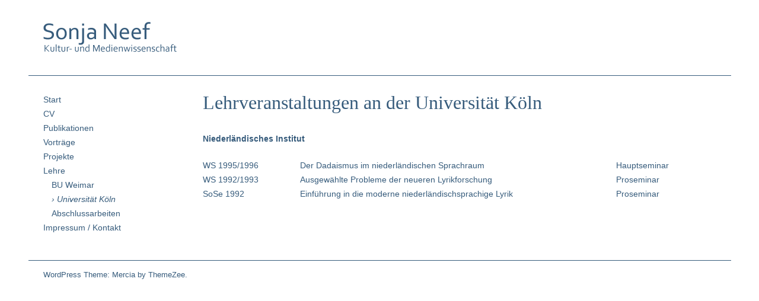

--- FILE ---
content_type: text/html; charset=UTF-8
request_url: http://sonjaneef.de/lehre/universitaet-koeln/
body_size: 6981
content:
<!DOCTYPE html>
<html lang="de">

<head>
<meta charset="UTF-8">
<meta name="viewport" content="width=device-width, initial-scale=1">
<link rel="profile" href="http://gmpg.org/xfn/11">

<title>Lehrveranstaltungen an der Universität Köln</title>
<meta name='robots' content='max-image-preview:large' />
<link rel='dns-prefetch' href='//s.w.org' />
<link rel="alternate" type="application/rss+xml" title=" &raquo; Feed" href="http://sonjaneef.de/feed/" />
<link rel="alternate" type="application/rss+xml" title=" &raquo; Kommentar-Feed" href="http://sonjaneef.de/comments/feed/" />
<script type="text/javascript">
window._wpemojiSettings = {"baseUrl":"https:\/\/s.w.org\/images\/core\/emoji\/13.1.0\/72x72\/","ext":".png","svgUrl":"https:\/\/s.w.org\/images\/core\/emoji\/13.1.0\/svg\/","svgExt":".svg","source":{"concatemoji":"http:\/\/sonjaneef.de\/wp-includes\/js\/wp-emoji-release.min.js?ver=5.9.12"}};
/*! This file is auto-generated */
!function(e,a,t){var n,r,o,i=a.createElement("canvas"),p=i.getContext&&i.getContext("2d");function s(e,t){var a=String.fromCharCode;p.clearRect(0,0,i.width,i.height),p.fillText(a.apply(this,e),0,0);e=i.toDataURL();return p.clearRect(0,0,i.width,i.height),p.fillText(a.apply(this,t),0,0),e===i.toDataURL()}function c(e){var t=a.createElement("script");t.src=e,t.defer=t.type="text/javascript",a.getElementsByTagName("head")[0].appendChild(t)}for(o=Array("flag","emoji"),t.supports={everything:!0,everythingExceptFlag:!0},r=0;r<o.length;r++)t.supports[o[r]]=function(e){if(!p||!p.fillText)return!1;switch(p.textBaseline="top",p.font="600 32px Arial",e){case"flag":return s([127987,65039,8205,9895,65039],[127987,65039,8203,9895,65039])?!1:!s([55356,56826,55356,56819],[55356,56826,8203,55356,56819])&&!s([55356,57332,56128,56423,56128,56418,56128,56421,56128,56430,56128,56423,56128,56447],[55356,57332,8203,56128,56423,8203,56128,56418,8203,56128,56421,8203,56128,56430,8203,56128,56423,8203,56128,56447]);case"emoji":return!s([10084,65039,8205,55357,56613],[10084,65039,8203,55357,56613])}return!1}(o[r]),t.supports.everything=t.supports.everything&&t.supports[o[r]],"flag"!==o[r]&&(t.supports.everythingExceptFlag=t.supports.everythingExceptFlag&&t.supports[o[r]]);t.supports.everythingExceptFlag=t.supports.everythingExceptFlag&&!t.supports.flag,t.DOMReady=!1,t.readyCallback=function(){t.DOMReady=!0},t.supports.everything||(n=function(){t.readyCallback()},a.addEventListener?(a.addEventListener("DOMContentLoaded",n,!1),e.addEventListener("load",n,!1)):(e.attachEvent("onload",n),a.attachEvent("onreadystatechange",function(){"complete"===a.readyState&&t.readyCallback()})),(n=t.source||{}).concatemoji?c(n.concatemoji):n.wpemoji&&n.twemoji&&(c(n.twemoji),c(n.wpemoji)))}(window,document,window._wpemojiSettings);
</script>
<style type="text/css">
img.wp-smiley,
img.emoji {
	display: inline !important;
	border: none !important;
	box-shadow: none !important;
	height: 1em !important;
	width: 1em !important;
	margin: 0 0.07em !important;
	vertical-align: -0.1em !important;
	background: none !important;
	padding: 0 !important;
}
</style>
	<link rel='stylesheet' id='mercia-theme-fonts-css'  href='http://sonjaneef.de/wp-content/fonts/9288e8f8edd30d50345c5fa076069586.css?ver=20201110' type='text/css' media='all' />
<link rel='stylesheet' id='wp-block-library-css'  href='http://sonjaneef.de/wp-includes/css/dist/block-library/style.min.css?ver=5.9.12' type='text/css' media='all' />
<style id='global-styles-inline-css' type='text/css'>
body{--wp--preset--color--black: #000000;--wp--preset--color--cyan-bluish-gray: #abb8c3;--wp--preset--color--white: #ffffff;--wp--preset--color--pale-pink: #f78da7;--wp--preset--color--vivid-red: #cf2e2e;--wp--preset--color--luminous-vivid-orange: #ff6900;--wp--preset--color--luminous-vivid-amber: #fcb900;--wp--preset--color--light-green-cyan: #7bdcb5;--wp--preset--color--vivid-green-cyan: #00d084;--wp--preset--color--pale-cyan-blue: #8ed1fc;--wp--preset--color--vivid-cyan-blue: #0693e3;--wp--preset--color--vivid-purple: #9b51e0;--wp--preset--color--primary: #3377bb;--wp--preset--color--secondary: #0d5195;--wp--preset--color--tertiary: #002b6f;--wp--preset--color--accent: #0d9551;--wp--preset--color--highlight: #bb3353;--wp--preset--color--light-gray: #e5e5e5;--wp--preset--color--gray: #858585;--wp--preset--color--dark-gray: #353535;--wp--preset--gradient--vivid-cyan-blue-to-vivid-purple: linear-gradient(135deg,rgba(6,147,227,1) 0%,rgb(155,81,224) 100%);--wp--preset--gradient--light-green-cyan-to-vivid-green-cyan: linear-gradient(135deg,rgb(122,220,180) 0%,rgb(0,208,130) 100%);--wp--preset--gradient--luminous-vivid-amber-to-luminous-vivid-orange: linear-gradient(135deg,rgba(252,185,0,1) 0%,rgba(255,105,0,1) 100%);--wp--preset--gradient--luminous-vivid-orange-to-vivid-red: linear-gradient(135deg,rgba(255,105,0,1) 0%,rgb(207,46,46) 100%);--wp--preset--gradient--very-light-gray-to-cyan-bluish-gray: linear-gradient(135deg,rgb(238,238,238) 0%,rgb(169,184,195) 100%);--wp--preset--gradient--cool-to-warm-spectrum: linear-gradient(135deg,rgb(74,234,220) 0%,rgb(151,120,209) 20%,rgb(207,42,186) 40%,rgb(238,44,130) 60%,rgb(251,105,98) 80%,rgb(254,248,76) 100%);--wp--preset--gradient--blush-light-purple: linear-gradient(135deg,rgb(255,206,236) 0%,rgb(152,150,240) 100%);--wp--preset--gradient--blush-bordeaux: linear-gradient(135deg,rgb(254,205,165) 0%,rgb(254,45,45) 50%,rgb(107,0,62) 100%);--wp--preset--gradient--luminous-dusk: linear-gradient(135deg,rgb(255,203,112) 0%,rgb(199,81,192) 50%,rgb(65,88,208) 100%);--wp--preset--gradient--pale-ocean: linear-gradient(135deg,rgb(255,245,203) 0%,rgb(182,227,212) 50%,rgb(51,167,181) 100%);--wp--preset--gradient--electric-grass: linear-gradient(135deg,rgb(202,248,128) 0%,rgb(113,206,126) 100%);--wp--preset--gradient--midnight: linear-gradient(135deg,rgb(2,3,129) 0%,rgb(40,116,252) 100%);--wp--preset--duotone--dark-grayscale: url('#wp-duotone-dark-grayscale');--wp--preset--duotone--grayscale: url('#wp-duotone-grayscale');--wp--preset--duotone--purple-yellow: url('#wp-duotone-purple-yellow');--wp--preset--duotone--blue-red: url('#wp-duotone-blue-red');--wp--preset--duotone--midnight: url('#wp-duotone-midnight');--wp--preset--duotone--magenta-yellow: url('#wp-duotone-magenta-yellow');--wp--preset--duotone--purple-green: url('#wp-duotone-purple-green');--wp--preset--duotone--blue-orange: url('#wp-duotone-blue-orange');--wp--preset--font-size--small: 13px;--wp--preset--font-size--medium: 20px;--wp--preset--font-size--large: 36px;--wp--preset--font-size--x-large: 42px;}.has-black-color{color: var(--wp--preset--color--black) !important;}.has-cyan-bluish-gray-color{color: var(--wp--preset--color--cyan-bluish-gray) !important;}.has-white-color{color: var(--wp--preset--color--white) !important;}.has-pale-pink-color{color: var(--wp--preset--color--pale-pink) !important;}.has-vivid-red-color{color: var(--wp--preset--color--vivid-red) !important;}.has-luminous-vivid-orange-color{color: var(--wp--preset--color--luminous-vivid-orange) !important;}.has-luminous-vivid-amber-color{color: var(--wp--preset--color--luminous-vivid-amber) !important;}.has-light-green-cyan-color{color: var(--wp--preset--color--light-green-cyan) !important;}.has-vivid-green-cyan-color{color: var(--wp--preset--color--vivid-green-cyan) !important;}.has-pale-cyan-blue-color{color: var(--wp--preset--color--pale-cyan-blue) !important;}.has-vivid-cyan-blue-color{color: var(--wp--preset--color--vivid-cyan-blue) !important;}.has-vivid-purple-color{color: var(--wp--preset--color--vivid-purple) !important;}.has-black-background-color{background-color: var(--wp--preset--color--black) !important;}.has-cyan-bluish-gray-background-color{background-color: var(--wp--preset--color--cyan-bluish-gray) !important;}.has-white-background-color{background-color: var(--wp--preset--color--white) !important;}.has-pale-pink-background-color{background-color: var(--wp--preset--color--pale-pink) !important;}.has-vivid-red-background-color{background-color: var(--wp--preset--color--vivid-red) !important;}.has-luminous-vivid-orange-background-color{background-color: var(--wp--preset--color--luminous-vivid-orange) !important;}.has-luminous-vivid-amber-background-color{background-color: var(--wp--preset--color--luminous-vivid-amber) !important;}.has-light-green-cyan-background-color{background-color: var(--wp--preset--color--light-green-cyan) !important;}.has-vivid-green-cyan-background-color{background-color: var(--wp--preset--color--vivid-green-cyan) !important;}.has-pale-cyan-blue-background-color{background-color: var(--wp--preset--color--pale-cyan-blue) !important;}.has-vivid-cyan-blue-background-color{background-color: var(--wp--preset--color--vivid-cyan-blue) !important;}.has-vivid-purple-background-color{background-color: var(--wp--preset--color--vivid-purple) !important;}.has-black-border-color{border-color: var(--wp--preset--color--black) !important;}.has-cyan-bluish-gray-border-color{border-color: var(--wp--preset--color--cyan-bluish-gray) !important;}.has-white-border-color{border-color: var(--wp--preset--color--white) !important;}.has-pale-pink-border-color{border-color: var(--wp--preset--color--pale-pink) !important;}.has-vivid-red-border-color{border-color: var(--wp--preset--color--vivid-red) !important;}.has-luminous-vivid-orange-border-color{border-color: var(--wp--preset--color--luminous-vivid-orange) !important;}.has-luminous-vivid-amber-border-color{border-color: var(--wp--preset--color--luminous-vivid-amber) !important;}.has-light-green-cyan-border-color{border-color: var(--wp--preset--color--light-green-cyan) !important;}.has-vivid-green-cyan-border-color{border-color: var(--wp--preset--color--vivid-green-cyan) !important;}.has-pale-cyan-blue-border-color{border-color: var(--wp--preset--color--pale-cyan-blue) !important;}.has-vivid-cyan-blue-border-color{border-color: var(--wp--preset--color--vivid-cyan-blue) !important;}.has-vivid-purple-border-color{border-color: var(--wp--preset--color--vivid-purple) !important;}.has-vivid-cyan-blue-to-vivid-purple-gradient-background{background: var(--wp--preset--gradient--vivid-cyan-blue-to-vivid-purple) !important;}.has-light-green-cyan-to-vivid-green-cyan-gradient-background{background: var(--wp--preset--gradient--light-green-cyan-to-vivid-green-cyan) !important;}.has-luminous-vivid-amber-to-luminous-vivid-orange-gradient-background{background: var(--wp--preset--gradient--luminous-vivid-amber-to-luminous-vivid-orange) !important;}.has-luminous-vivid-orange-to-vivid-red-gradient-background{background: var(--wp--preset--gradient--luminous-vivid-orange-to-vivid-red) !important;}.has-very-light-gray-to-cyan-bluish-gray-gradient-background{background: var(--wp--preset--gradient--very-light-gray-to-cyan-bluish-gray) !important;}.has-cool-to-warm-spectrum-gradient-background{background: var(--wp--preset--gradient--cool-to-warm-spectrum) !important;}.has-blush-light-purple-gradient-background{background: var(--wp--preset--gradient--blush-light-purple) !important;}.has-blush-bordeaux-gradient-background{background: var(--wp--preset--gradient--blush-bordeaux) !important;}.has-luminous-dusk-gradient-background{background: var(--wp--preset--gradient--luminous-dusk) !important;}.has-pale-ocean-gradient-background{background: var(--wp--preset--gradient--pale-ocean) !important;}.has-electric-grass-gradient-background{background: var(--wp--preset--gradient--electric-grass) !important;}.has-midnight-gradient-background{background: var(--wp--preset--gradient--midnight) !important;}.has-small-font-size{font-size: var(--wp--preset--font-size--small) !important;}.has-medium-font-size{font-size: var(--wp--preset--font-size--medium) !important;}.has-large-font-size{font-size: var(--wp--preset--font-size--large) !important;}.has-x-large-font-size{font-size: var(--wp--preset--font-size--x-large) !important;}
</style>
<link rel='stylesheet' id='widgetopts-styles-css'  href='http://sonjaneef.de/wp-content/plugins/widget-options/assets/css/widget-options.css' type='text/css' media='all' />
<link rel='stylesheet' id='mercia-stylesheet-css'  href='http://sonjaneef.de/wp-content/themes/mercia/style.css?ver=1.9.9' type='text/css' media='all' />
<style id='mercia-stylesheet-inline-css' type='text/css'>
.site-description, .type-post .entry-footer .entry-tags, .type-post .entry-footer .post-navigation { position: absolute; clip: rect(1px, 1px, 1px, 1px); width: 1px; height: 1px; overflow: hidden; }
</style>
<script type='text/javascript' src='http://sonjaneef.de/wp-content/themes/mercia/assets/js/svgxuse.min.js?ver=1.2.6' id='svgxuse-js'></script>
<link rel="https://api.w.org/" href="http://sonjaneef.de/wp-json/" /><link rel="alternate" type="application/json" href="http://sonjaneef.de/wp-json/wp/v2/pages/227" /><link rel="EditURI" type="application/rsd+xml" title="RSD" href="http://sonjaneef.de/xmlrpc.php?rsd" />
<link rel="wlwmanifest" type="application/wlwmanifest+xml" href="http://sonjaneef.de/wp-includes/wlwmanifest.xml" /> 
<meta name="generator" content="WordPress 5.9.12" />
<link rel="canonical" href="http://sonjaneef.de/lehre/universitaet-koeln/" />
<link rel='shortlink' href='http://sonjaneef.de/?p=227' />
<link rel="alternate" type="application/json+oembed" href="http://sonjaneef.de/wp-json/oembed/1.0/embed?url=http%3A%2F%2Fsonjaneef.de%2Flehre%2Funiversitaet-koeln%2F" />
<link rel="alternate" type="text/xml+oembed" href="http://sonjaneef.de/wp-json/oembed/1.0/embed?url=http%3A%2F%2Fsonjaneef.de%2Flehre%2Funiversitaet-koeln%2F&#038;format=xml" />
		<style type="text/css" id="wp-custom-css">
			body, li {
	font-family: Verdana, Arial, sans-serif !important;
	color: #375C7C;
}

#page a {
	color: #375C7C !important;
}

#page a:hover {
	color: black !important;
}

h1, h2, h3, h4, .entry-title, .page-title {
	font-family: Georgia !important;
	color: #375C7C;
	font-weight: normal;
}

td {
	border: none;
}

#comments, #post-188 .page-title {
	display: none;
}

#main-navigation-wrap {
	display: none;
	border-color: #375C7C !important;
}

.entry-content table {
	table-layout: auto;
}

.entry-content .vtop td {
	vertical-align: top;
}


.entry-content td {
	padding: 0;
}

@media only screen and (min-width: 57.5em) {
 .sidebar-left .site-content {
 grid-template-columns: 20% 80%;
 }
}

#masthead {
	  margin-left: -25px;
		margin-right: -25px;
}

#primary {
	padding-right: 45px;
	font-size: 14px;
}

.site-branding {
	width: 100%;
}

.site-title a{
	display: block;
	width: 100%;
	height: 127px;
	background: url(/wp-content/uploads/2019/07/topbanner.png) no-repeat 10px 50%;
}

.header-main {
  padding: 0px;
	overflow: hidden;
  width: 100%;
  display: block;
	border-bottom: 1px solid #375C7C;
}

#masthead {
	margin-bottom: 18px;
}

.site-footer {
	border-top: 1px solid #375C7C;
	margin-left: -25px;
	margin-right: -25px;
	padding-left: 25px;
	padding-right: 25px;
}

.widget_nav_menu {
	margin-top: 10px;
}

.widget_nav_menu li{
	border: 0px !important;
	font-size: 14px;
	margin: 0px;
	padding: 0px !important;
}

.widget_nav_menu li.current-menu-item:before, .current-page-ancestor:not(.current-menu-ancestor):not(.menu-item-has-children):before, .current-page-ancestor.menu-item-215:before {
	content: '› ';
}

.widget_nav_menu li.current-menu-item, .current-page-ancestor:not(.current-menu-ancestor):not(.menu-item-has-children), .current-page-ancestor.menu-item-215 {
	font-style: italic;
}

.sub-menu {
	display: none;
}

.current-menu-ancestor .sub-menu, .current-page-ancestor .sub-menu {
	display: inherit;
}

#footer-line {
	font-size: 13px;
}

li ul.sub-menu, li.current-menu-item ul.sub-menu {
	margin-top: 0px !important;
	margin-bottom: 0px !important;
}




body.page-id-2 div#main-navigation-wrap, body.page-id-2 header, body.page-id-2 div#footer {
	display: none;
}

body.page-id-2 td {
	padding: 0;
	border: 3px solid white;
}
body.page-id-2 .maintaible td {
	
}
body.page-id-2 table {
	margin: 0;
}
body.page-id-2 .site-main article {
	margin-bottom: 0 !important;
}
article.post-2 .entry-content{
	height: calc(100vh - 32px);
	display: flex;
  justify-content: center;
  align-items: center;
}

body.page-id-2 {
	min-width: 840px !important;
	min-height: 390px !important;
}

body.page-id-2 #primary {
	padding: 0;
}

@media only screen and (max-height: 650px) {
	article.post-2 .entry-content{
		height: auto;
	}
}

@media only screen and (max-width: 919px) {
	#primary {
 	  padding: 0;
	}
	body:not(.page-id-2) .entry-content td {
		width: auto !important;
		min-width: 60px !important;
		padding-right: 10px;
	}
	body:not(.page-id-2) .entry-content td:last-child {
		padding-right: 0px;
	}
	#main-navigation-wrap {
		display: inherit;
	}
	.primary-navigation-wrap {
		border-top-width: 1px;
		border-bottom-width: 2px;
	}
	#secondary {
		display: none;
	}
}

@media only screen and (max-width: 840px) {
	@viewport {
 	  min-width: 840px;
   	zoom: 0.6;
	}
}		</style>
		</head>

<body class="page-template-default page page-id-227 page-child parent-pageid-220 wp-embed-responsive sidebar-left date-hidden author-hidden categories-hidden post-thumbnails-hidden">
<svg xmlns="http://www.w3.org/2000/svg" viewBox="0 0 0 0" width="0" height="0" focusable="false" role="none" style="visibility: hidden; position: absolute; left: -9999px; overflow: hidden;" ><defs><filter id="wp-duotone-dark-grayscale"><feColorMatrix color-interpolation-filters="sRGB" type="matrix" values=" .299 .587 .114 0 0 .299 .587 .114 0 0 .299 .587 .114 0 0 .299 .587 .114 0 0 " /><feComponentTransfer color-interpolation-filters="sRGB" ><feFuncR type="table" tableValues="0 0.49803921568627" /><feFuncG type="table" tableValues="0 0.49803921568627" /><feFuncB type="table" tableValues="0 0.49803921568627" /><feFuncA type="table" tableValues="1 1" /></feComponentTransfer><feComposite in2="SourceGraphic" operator="in" /></filter></defs></svg><svg xmlns="http://www.w3.org/2000/svg" viewBox="0 0 0 0" width="0" height="0" focusable="false" role="none" style="visibility: hidden; position: absolute; left: -9999px; overflow: hidden;" ><defs><filter id="wp-duotone-grayscale"><feColorMatrix color-interpolation-filters="sRGB" type="matrix" values=" .299 .587 .114 0 0 .299 .587 .114 0 0 .299 .587 .114 0 0 .299 .587 .114 0 0 " /><feComponentTransfer color-interpolation-filters="sRGB" ><feFuncR type="table" tableValues="0 1" /><feFuncG type="table" tableValues="0 1" /><feFuncB type="table" tableValues="0 1" /><feFuncA type="table" tableValues="1 1" /></feComponentTransfer><feComposite in2="SourceGraphic" operator="in" /></filter></defs></svg><svg xmlns="http://www.w3.org/2000/svg" viewBox="0 0 0 0" width="0" height="0" focusable="false" role="none" style="visibility: hidden; position: absolute; left: -9999px; overflow: hidden;" ><defs><filter id="wp-duotone-purple-yellow"><feColorMatrix color-interpolation-filters="sRGB" type="matrix" values=" .299 .587 .114 0 0 .299 .587 .114 0 0 .299 .587 .114 0 0 .299 .587 .114 0 0 " /><feComponentTransfer color-interpolation-filters="sRGB" ><feFuncR type="table" tableValues="0.54901960784314 0.98823529411765" /><feFuncG type="table" tableValues="0 1" /><feFuncB type="table" tableValues="0.71764705882353 0.25490196078431" /><feFuncA type="table" tableValues="1 1" /></feComponentTransfer><feComposite in2="SourceGraphic" operator="in" /></filter></defs></svg><svg xmlns="http://www.w3.org/2000/svg" viewBox="0 0 0 0" width="0" height="0" focusable="false" role="none" style="visibility: hidden; position: absolute; left: -9999px; overflow: hidden;" ><defs><filter id="wp-duotone-blue-red"><feColorMatrix color-interpolation-filters="sRGB" type="matrix" values=" .299 .587 .114 0 0 .299 .587 .114 0 0 .299 .587 .114 0 0 .299 .587 .114 0 0 " /><feComponentTransfer color-interpolation-filters="sRGB" ><feFuncR type="table" tableValues="0 1" /><feFuncG type="table" tableValues="0 0.27843137254902" /><feFuncB type="table" tableValues="0.5921568627451 0.27843137254902" /><feFuncA type="table" tableValues="1 1" /></feComponentTransfer><feComposite in2="SourceGraphic" operator="in" /></filter></defs></svg><svg xmlns="http://www.w3.org/2000/svg" viewBox="0 0 0 0" width="0" height="0" focusable="false" role="none" style="visibility: hidden; position: absolute; left: -9999px; overflow: hidden;" ><defs><filter id="wp-duotone-midnight"><feColorMatrix color-interpolation-filters="sRGB" type="matrix" values=" .299 .587 .114 0 0 .299 .587 .114 0 0 .299 .587 .114 0 0 .299 .587 .114 0 0 " /><feComponentTransfer color-interpolation-filters="sRGB" ><feFuncR type="table" tableValues="0 0" /><feFuncG type="table" tableValues="0 0.64705882352941" /><feFuncB type="table" tableValues="0 1" /><feFuncA type="table" tableValues="1 1" /></feComponentTransfer><feComposite in2="SourceGraphic" operator="in" /></filter></defs></svg><svg xmlns="http://www.w3.org/2000/svg" viewBox="0 0 0 0" width="0" height="0" focusable="false" role="none" style="visibility: hidden; position: absolute; left: -9999px; overflow: hidden;" ><defs><filter id="wp-duotone-magenta-yellow"><feColorMatrix color-interpolation-filters="sRGB" type="matrix" values=" .299 .587 .114 0 0 .299 .587 .114 0 0 .299 .587 .114 0 0 .299 .587 .114 0 0 " /><feComponentTransfer color-interpolation-filters="sRGB" ><feFuncR type="table" tableValues="0.78039215686275 1" /><feFuncG type="table" tableValues="0 0.94901960784314" /><feFuncB type="table" tableValues="0.35294117647059 0.47058823529412" /><feFuncA type="table" tableValues="1 1" /></feComponentTransfer><feComposite in2="SourceGraphic" operator="in" /></filter></defs></svg><svg xmlns="http://www.w3.org/2000/svg" viewBox="0 0 0 0" width="0" height="0" focusable="false" role="none" style="visibility: hidden; position: absolute; left: -9999px; overflow: hidden;" ><defs><filter id="wp-duotone-purple-green"><feColorMatrix color-interpolation-filters="sRGB" type="matrix" values=" .299 .587 .114 0 0 .299 .587 .114 0 0 .299 .587 .114 0 0 .299 .587 .114 0 0 " /><feComponentTransfer color-interpolation-filters="sRGB" ><feFuncR type="table" tableValues="0.65098039215686 0.40392156862745" /><feFuncG type="table" tableValues="0 1" /><feFuncB type="table" tableValues="0.44705882352941 0.4" /><feFuncA type="table" tableValues="1 1" /></feComponentTransfer><feComposite in2="SourceGraphic" operator="in" /></filter></defs></svg><svg xmlns="http://www.w3.org/2000/svg" viewBox="0 0 0 0" width="0" height="0" focusable="false" role="none" style="visibility: hidden; position: absolute; left: -9999px; overflow: hidden;" ><defs><filter id="wp-duotone-blue-orange"><feColorMatrix color-interpolation-filters="sRGB" type="matrix" values=" .299 .587 .114 0 0 .299 .587 .114 0 0 .299 .587 .114 0 0 .299 .587 .114 0 0 " /><feComponentTransfer color-interpolation-filters="sRGB" ><feFuncR type="table" tableValues="0.098039215686275 1" /><feFuncG type="table" tableValues="0 0.66274509803922" /><feFuncB type="table" tableValues="0.84705882352941 0.41960784313725" /><feFuncA type="table" tableValues="1 1" /></feComponentTransfer><feComposite in2="SourceGraphic" operator="in" /></filter></defs></svg>
	<a class="skip-link screen-reader-text" href="#content">Zum Inhalt springen</a>

	
	
	<div id="page" class="hfeed site">

		
		
		<header id="masthead" class="site-header clearfix" role="banner">

			<div class="header-main container clearfix">

				<div id="logo" class="site-branding clearfix">

										
			<p class="site-title"><a href="http://sonjaneef.de/" rel="home"></a></p>

							
				</div><!-- .site-branding -->

				
			</div><!-- .header-main -->

			

	<div id="main-navigation-wrap" class="primary-navigation-wrap">

		
		<button class="primary-menu-toggle menu-toggle" aria-controls="primary-menu" aria-expanded="false" >
			<svg class="icon icon-menu" aria-hidden="true" role="img"> <use xlink:href="http://sonjaneef.de/wp-content/themes/mercia/assets/icons/genericons-neue.svg#menu"></use> </svg><svg class="icon icon-close" aria-hidden="true" role="img"> <use xlink:href="http://sonjaneef.de/wp-content/themes/mercia/assets/icons/genericons-neue.svg#close"></use> </svg>			<span class="menu-toggle-text">Menü</span>
		</button>

		<div class="primary-navigation">

			<nav id="site-navigation" class="main-navigation" role="navigation"  aria-label="Primary Menu">

				<ul id="primary-menu" class="menu"><li id="menu-item-75" class="menu-item menu-item-type-post_type menu-item-object-page menu-item-home menu-item-75"><a href="http://sonjaneef.de/">Start</a></li>
<li id="menu-item-79" class="menu-item menu-item-type-post_type menu-item-object-page menu-item-79"><a href="http://sonjaneef.de/cv/">CV</a></li>
<li id="menu-item-180" class="menu-item menu-item-type-post_type menu-item-object-page menu-item-180"><a href="http://sonjaneef.de/publikationen/">Publikationen</a></li>
<li id="menu-item-187" class="menu-item menu-item-type-post_type menu-item-object-page menu-item-187"><a href="http://sonjaneef.de/vortraege/">Vorträge</a></li>
<li id="menu-item-193" class="menu-item menu-item-type-post_type menu-item-object-page menu-item-has-children menu-item-193"><a href="http://sonjaneef.de/projekte/">Projekte<svg class="icon icon-expand" aria-hidden="true" role="img"> <use xlink:href="http://sonjaneef.de/wp-content/themes/mercia/assets/icons/genericons-neue.svg#expand"></use> </svg></a>
<ul class="sub-menu">
	<li id="menu-item-194" class="menu-item menu-item-type-post_type menu-item-object-page menu-item-194"><a href="http://sonjaneef.de/projekte/astrokultur/">Astrokultur</a></li>
	<li id="menu-item-208" class="menu-item menu-item-type-post_type menu-item-object-page menu-item-208"><a href="http://sonjaneef.de/projekte/anbord/">An Bord der Bauhaus</a></li>
	<li id="menu-item-215" class="menu-item menu-item-type-post_type menu-item-object-page menu-item-215"><a href="http://sonjaneef.de/projekte/frontieres/">Frontières d&#8217;Europe</a></li>
	<li id="menu-item-354" class="menu-item menu-item-type-post_type menu-item-object-page menu-item-354"><a href="http://sonjaneef.de/projekte/handwriting/">Handwriting</a></li>
	<li id="menu-item-219" class="menu-item menu-item-type-post_type menu-item-object-page menu-item-219"><a href="http://sonjaneef.de/projekte/kooperationen/">Kooperationen</a></li>
</ul>
</li>
<li id="menu-item-225" class="menu-item menu-item-type-post_type menu-item-object-page current-page-ancestor current-menu-ancestor current-menu-parent current-page-parent current_page_parent current_page_ancestor menu-item-has-children menu-item-225"><a href="http://sonjaneef.de/lehre/">Lehre<svg class="icon icon-expand" aria-hidden="true" role="img"> <use xlink:href="http://sonjaneef.de/wp-content/themes/mercia/assets/icons/genericons-neue.svg#expand"></use> </svg></a>
<ul class="sub-menu">
	<li id="menu-item-226" class="menu-item menu-item-type-post_type menu-item-object-page menu-item-226"><a href="http://sonjaneef.de/lehre/bu-weimar/">BU Weimar</a></li>
	<li id="menu-item-230" class="menu-item menu-item-type-post_type menu-item-object-page current-menu-item page_item page-item-227 current_page_item menu-item-230"><a href="http://sonjaneef.de/lehre/universitaet-koeln/" aria-current="page">Universität Köln</a></li>
	<li id="menu-item-234" class="menu-item menu-item-type-post_type menu-item-object-page menu-item-234"><a href="http://sonjaneef.de/lehre/abschlussarbeiten/">Abschlussarbeiten</a></li>
</ul>
</li>
<li id="menu-item-242" class="menu-item menu-item-type-post_type menu-item-object-page menu-item-242"><a href="http://sonjaneef.de/impressum/">Impressum / Kontakt</a></li>
</ul>			</nav><!-- #site-navigation -->

		</div><!-- .primary-navigation -->

	</div>



		</header><!-- #masthead -->

		
		
	<div id="content" class="site-content container clearfix">

		<section id="primary" class="content-single content-area">
			<main id="main" class="site-main" role="main">

				
<article id="post-227" class="post-227 page type-page status-publish hentry">

	
	<header class="entry-header">

		<h1 class="entry-title page-title">Lehrveranstaltungen an der Universität Köln</h1>
	</header><!-- .entry-header -->

	<div class="entry-content clearfix">

		<p><strong>Niederländisches Institut</strong></p>
<table border="0">
<tbody>
<tr>
<td width="100px">WS 1995/1996</td>
<td width="300px">Der Dadaismus im niederländischen Sprachraum</td>
<td width="100px">Hauptseminar</td>
</tr>
<tr>
<td>WS 1992/1993</td>
<td>Ausgewählte Probleme der neueren Lyrikforschung</td>
<td width="100px">Proseminar</td>
</tr>
<tr>
<td>SoSe 1992</td>
<td>Einführung in die moderne niederländischsprachige Lyrik</td>
<td width="100px">Proseminar</td>
</tr>
</tbody>
</table>

		
	</div><!-- .entry-content -->

</article>

<div id="comments" class="comments-area">

	
	
	
	
</div><!-- #comments -->

			</main><!-- #main -->
		</section><!-- #primary -->

		
	<section id="secondary" class="sidebar widget-area clearfix" role="complementary">

		<section id="nav_menu-3" class="widget widget_nav_menu"><div class="menu-hauptmenue-container"><ul id="menu-hauptmenue" class="menu"><li class="menu-item menu-item-type-post_type menu-item-object-page menu-item-home menu-item-75"><a href="http://sonjaneef.de/">Start</a></li>
<li class="menu-item menu-item-type-post_type menu-item-object-page menu-item-79"><a href="http://sonjaneef.de/cv/">CV</a></li>
<li class="menu-item menu-item-type-post_type menu-item-object-page menu-item-180"><a href="http://sonjaneef.de/publikationen/">Publikationen</a></li>
<li class="menu-item menu-item-type-post_type menu-item-object-page menu-item-187"><a href="http://sonjaneef.de/vortraege/">Vorträge</a></li>
<li class="menu-item menu-item-type-post_type menu-item-object-page menu-item-has-children menu-item-193"><a href="http://sonjaneef.de/projekte/">Projekte</a>
<ul class="sub-menu">
	<li class="menu-item menu-item-type-post_type menu-item-object-page menu-item-194"><a href="http://sonjaneef.de/projekte/astrokultur/">Astrokultur</a></li>
	<li class="menu-item menu-item-type-post_type menu-item-object-page menu-item-208"><a href="http://sonjaneef.de/projekte/anbord/">An Bord der Bauhaus</a></li>
	<li class="menu-item menu-item-type-post_type menu-item-object-page menu-item-215"><a href="http://sonjaneef.de/projekte/frontieres/">Frontières d&#8217;Europe</a></li>
	<li class="menu-item menu-item-type-post_type menu-item-object-page menu-item-354"><a href="http://sonjaneef.de/projekte/handwriting/">Handwriting</a></li>
	<li class="menu-item menu-item-type-post_type menu-item-object-page menu-item-219"><a href="http://sonjaneef.de/projekte/kooperationen/">Kooperationen</a></li>
</ul>
</li>
<li class="menu-item menu-item-type-post_type menu-item-object-page current-page-ancestor current-menu-ancestor current-menu-parent current-page-parent current_page_parent current_page_ancestor menu-item-has-children menu-item-225"><a href="http://sonjaneef.de/lehre/">Lehre</a>
<ul class="sub-menu">
	<li class="menu-item menu-item-type-post_type menu-item-object-page menu-item-226"><a href="http://sonjaneef.de/lehre/bu-weimar/">BU Weimar</a></li>
	<li class="menu-item menu-item-type-post_type menu-item-object-page current-menu-item page_item page-item-227 current_page_item menu-item-230"><a href="http://sonjaneef.de/lehre/universitaet-koeln/" aria-current="page">Universität Köln</a></li>
	<li class="menu-item menu-item-type-post_type menu-item-object-page menu-item-234"><a href="http://sonjaneef.de/lehre/abschlussarbeiten/">Abschlussarbeiten</a></li>
</ul>
</li>
<li class="menu-item menu-item-type-post_type menu-item-object-page menu-item-242"><a href="http://sonjaneef.de/impressum/">Impressum / Kontakt</a></li>
</ul></div></section>
	</section><!-- #secondary -->


	</div><!-- #content -->


	
	<div id="footer" class="footer-wrap">

		<footer id="colophon" class="site-footer container clearfix" role="contentinfo">

			
			<div id="footer-line" class="site-info">
								
		<span class="credit-link">
			WordPress Theme: Mercia by <a href="https://themezee.com/" target="_blank" rel="nofollow">ThemeZee</a>.		</span>

					</div><!-- .site-info -->

		</footer><!-- #colophon -->

	</div>

</div><!-- #page -->

<script type='text/javascript' id='mercia-navigation-js-extra'>
/* <![CDATA[ */
var merciaScreenReaderText = {"expand":"Expand child menu","collapse":"Collapse child menu","icon":"<svg class=\"icon icon-expand\" aria-hidden=\"true\" role=\"img\"> <use xlink:href=\"http:\/\/sonjaneef.de\/wp-content\/themes\/mercia\/assets\/icons\/genericons-neue.svg#expand\"><\/use> <\/svg>"};
/* ]]> */
</script>
<script type='text/javascript' src='http://sonjaneef.de/wp-content/themes/mercia/assets/js/navigation.min.js?ver=20220224' id='mercia-navigation-js'></script>

</body>
</html>
<!-- *´¨)
     ¸.•´¸.•*´¨) ¸.•*¨)
     (¸.•´ (¸.•` ¤ Comet Cache funktioniert vollständig ¤ ´¨) -->

<!-- Cache-Datei Version Salt:         n. a. -->

<!-- Cache-Datei-URL:                  http://sonjaneef.de/lehre/universitaet-koeln/ -->
<!-- Cache-Datei-Pfad:                 /cache/comet-cache/cache/http/sonjaneef-de/lehre/universitaet-koeln.html -->

<!-- Cache-Datei erzeugt via:          HTTP-Anfrage -->
<!-- Cache-Datei erzeugt am:           Jan 21st, 2026 @ 2:56 am UTC -->
<!-- Cache-Datei erzeugt in:           0.46430 Sekunden -->

<!-- Cache-Datei läuft ab am:          Jan 28th, 2026 @ 2:56 am UTC -->
<!-- Cache-Datei Auto-Neuaufbau am:    Jan 28th, 2026 @ 2:56 am UTC -->

<!-- Loaded via Cache On:    Jan 21st, 2026 @ 11:05 pm UTC -->
<!-- Loaded via Cache In:    0.00043 seconds -->